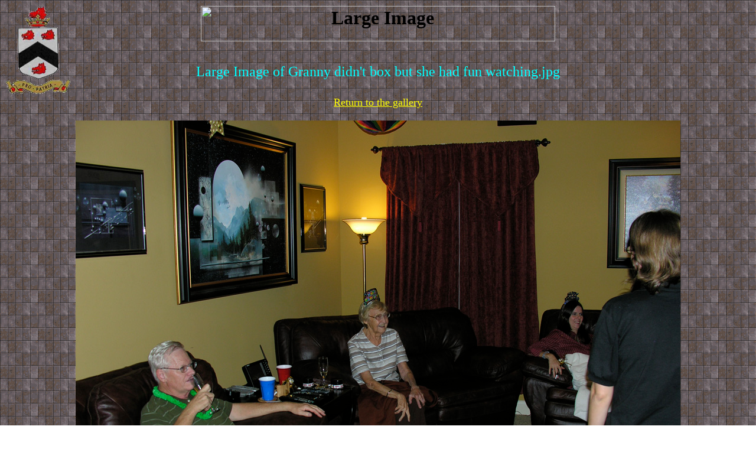

--- FILE ---
content_type: text/html
request_url: http://evanszone.com/ShowLargeImage.asp?File=./images/photos/2008-01-01_New_Years_Day_Party_with_the_Andersons/Large/Granny_didn%27t_box_but_she_had_fun_watching.jpg&Gallery=2008-01-01_New_Years_Day_Party_with_the_Andersons
body_size: 963
content:

<html>

<head>
<meta http-equiv="Content-Type" content="text/html; charset=windows-1252">
<meta name="GENERATOR" content="Microsoft FrontPage 6.0">
<meta name="ProgId" content="FrontPage.Editor.Document">
<title>Large View of Granny didn't box but she had fun watching.jpg</title>
<!--mstheme--><link rel="stylesheet" type="text/css" href="_themes/romanesque-3/roma1111.css"><meta name="Microsoft Theme" content="romanesque-3 1111, default">
</head>

<body>
<!-- Beginning of standard page header -->
      <table border="0" width="100%" cellpadding="0">
      	<tr  valign =top>
            <td rowspan=2 width=150>
			<img  height=149 width=109 src=images/EvansCoat.png alt="Evans Coat-of-Arms"></td>
      		<td>
      		<h1 align=center>
			<img src="_derived/ShowLargeImage.asp_cmp_romanesque-3110_bnr.gif" width="600" height="60" border="0" alt="Large Image"></h1></p>
			</td>
            <td rowspan=2 width=150></td>
		</tr>
		<tr><td><center>
		<h2><font color=#00FFFF>Large Image of Granny didn't box but she had fun watching.jpg</font></h2>
		</center></td></tr>
      </table>
<!-- End of standard page header -->

<table border="0" width="100%" cellpadding="0">
<tr align=center>
<td>
   
   <p align=center><a href="ShowGallery.asp?Gallery=2008-01-01_New_Years_Day_Party_with_the_Andersons"><font size=4><h2>Return to the gallery</h2></font></a></p>
   
	
	
	
	<img src="./images/photos/2008-01-01 New Years Day Party with the Andersons/Large/Granny didn't box but she had fun watching.jpg">
</td></tr></table>
</body>

</html>


--- FILE ---
content_type: text/css
request_url: http://evanszone.com/_themes/romanesque-3/roma1111.css
body_size: 10290
content:
.mstheme
{
	separator-image: url(romhorsa.gif);
	list-image-1: url(rombul1a.gif);
	list-image-2: url(rombul2a.gif);
	list-image-3: url(rombul3a.gif);
	nav-banner-image: url(rombanna.gif);
	navbutton-horiz-normal: url(romhbuda.gif);
	navbutton-horiz-hovered: url(romhbuha.gif);
	navbutton-horiz-pushed: url(romhbusa.gif);
	navbutton-vert-normal: url(romvbuda.gif);
	navbutton-vert-hovered: url(romvbuha.gif);
	navbutton-vert-pushed: url(romvbusa.gif);
	navbutton-home-normal: url(romhomda.gif);
	navbutton-home-hovered: url(romhomha.gif);
	navbutton-home-pushed: url(romhomda.gif);
	navbutton-next-normal: url(romnexda.gif);
	navbutton-next-hovered: url(romnexha.gif);
	navbutton-next-pushed: url(romnexda.gif);
	navbutton-prev-normal: url(rompreda.gif);
	navbutton-prev-hovered: url(rompreha.gif);
	navbutton-prev-pushed: url(rompreda.gif);
	navbutton-up-normal: url(romupda.gif);
	navbutton-up-hovered: url(romupha.gif);
	navbutton-up-pushed: url(romupda.gif);
}
.mstheme-bannertxt
{
	font-family: Book Antiqua,Times New Roman,Times;
	color: rgb(0, 0, 0);
	font-size: 5;
	font-style: normal;
	font-weight: normal;
}
.mstheme-horiz-navtxt
{
	font-family: times new roman,times;
	color: rgb(0, 0, 0);
	font-size: 2;
	font-style: normal;
	font-weight: normal;
}
.mstheme-vert-navtxt
{
	font-family: times new roman,times;
	color: rgb(0, 0, 0);
	font-size: 2;
	font-style: normal;
	font-weight: normal;
}
.mstheme-navtxthome
{
	font-family: times new roman,times;
	color: rgb(0, 0, 0);
	font-size: 1;
	font-style: normal;
	font-weight: normal;
}
.mstheme-navtxtnext
{
	font-family: times new roman,times;
	color: rgb(0, 0, 0);
	font-size: 1;
	font-style: normal;
	font-weight: normal;
}
.mstheme-navtxtprev
{
	font-family: times new roman,times;
	color: rgb(0, 0, 0);
	font-size: 1;
	font-style: normal;
	font-weight: normal;
}
.mstheme-navtxtup
{
	font-family: times new roman,times;
	color: rgb(0, 0, 0);
	font-size: 1;
	font-style: normal;
	font-weight: normal;
}
ul
{
	list-style-image: url(rombul1a.gif);
}
ul ul
{
	list-style-image: url(rombul2a.gif);
}
ul ul ul
{
	list-style-image: url(rombul3a.gif);
}
a:link
{
	color: rgb(255, 255, 0);
}
a:active
{
	color: rgb(0, 255, 0);
}
a:visited
{
	color: rgb(255, 0, 0);
}
body
{
	background-color: rgb(255, 255, 255);
	color: rgb(0, 255, 255);
}
table
{
	table-border-color-light: rgb(0, 0, 0);
	table-border-color-dark: rgb(0, 0, 0);
	border-color: rgb(0, 0, 0);
}
th
{
	border-color: rgb(0, 0, 0);
}
td
{
	border-color: rgb(0, 0, 0);
}
h1
{
	color: rgb(0, 0, 0);
}
h2
{
}
h3
{
	color: rgb(0, 0, 0);
}
h4
{
	color: rgb(0, 0, 0);
}
h5
{
	color: rgb(0, 0, 0);
}
h6
{
	color: rgb(0, 0, 0);
}
hr
{
	color: rgb(102, 0, 0);
}
button
{
}
label
{
}
.mstheme-text
{
}
textarea
{
}
fieldset
{
	color: rgb(102, 51, 0);
}
legend
{
	color: rgb(102, 51, 0);
}
select
{
	color: rgb(0, 0, 0);
}
caption
{
	color: rgb(102, 51, 0);
}
.ms-addnew
{
	font-weight: normal;
	font-family: times new roman,times;
	text-decoration: none;
	color: #996600;
}
.ms-alerttext
{
	color: #DB6751;
	font-family: times new roman,times;
}
.ms-alternating
{
	background-color: #F3F2CE;
}
.ms-announcementtitle
{
	font-weight: bold;
}
.ms-appt
{
	border-right-width: 2px;
	border-right-color: #800000;
	color: #000000;
	border-left-width: 2px;
	border-right-style: solid;
	border-left-color: #800000;
	overflow: hidden;
	height: 18px;
	border-bottom-width: 2px;
	border-left-style: solid;
	border-bottom-color: #800000;
	border-bottom-style: solid;
	text-align: center;
	vertical-align: middle;
	border-top-width: 2px;
	border-top-color: #800000;
	text-overflow: ellipsis;
	border-top-style: solid;
	background-color: #660000;
}
.ms-appt a
{
	color: #996600;
}
.ms-appt a:hover
{
	color: #006600;
}
.ms-apptsingle
{
	border-right-color: #660000;
	border-right-style: solid;
	overflow: hidden;
	vertical-align: middle;
	border-left-width: 1px;
	text-overflow: ellipsis;
	color: #000000;
	border-left-color: #660000;
	height: 18px;
	border-left-style: solid;
	border-right-width: 1px;
}
.ms-authoringcontrols
{
	font-family: times new roman,times;
	background-color: #F3F2CE;
	color: #000000;
}
.ms-back
{
	background-color: #F3F2CE;
	padding-right: 4;
	padding-top: 2;
	padding-bottom: 4;
	padding-left: 4;
	vertical-align: top;
}
.ms-banner
{
	color: #D7CF91;
	font-family: times new roman,times;
}
.ms-banner a:link
{
	color: #FFFFFF;
	text-decoration: none;
	font-weight: bold;
	font-family: times new roman,times;
}
.ms-banner a:visited
{
	color: #FFFFFF;
	text-decoration: none;
	font-weight: bold;
	font-family: times new roman,times;
}
.ms-bannerframe, .ms-grheaderbackground, .ms-stormefree
{
	background-color: #79794F;
	background-repeat: repeat-x;
	background-image: url();
}
.ms-bodyareaframe
{
	border-left-color: #D7CF91;
	border-top-color: #D7CF91;
	border-bottom-color: #D7CF91;
	border-right-color: #D7CF91;
}
.ms-cal
{
	border-collapse: collapse;
	font-family: times new roman,times;
	table-layout: fixed;
	cursor: default;
}
.ms-calallday
{
	vertical-align: top;
	text-align: center;
	width: 10%;
	height: 12px;
}
.ms-calbot
{
	border-right-width: 1px;
	border-right-color: #800000;
	border-left-width: 1px;
	border-left-color: #800000;
	border-top-width: medium;
	border-right-style: solid;
	border-top-color: inherit;
	border-left-style: solid;
	height: 2px;
	border-top-style: none;
	border-bottom-width: 1px;
	border-bottom-color: #800000;
	border-bottom-style: solid;
}
.ms-caldmidhalfhour
{
	border-left-color: #800000;
	border-right-color: #800000;
	border-bottom-color: #800000;
	border-top-color: #800000;
	height: 20px;
}
.ms-caldmidhour
{
	height: 20px;
	border-top-color: #800000;
	border-left-color: #800000;
	border-right-color: #800000;
	border-bottom-color: #800000;
}
.ms-caldmidquarterhour
{
	border-bottom-width: 0px;
	border-bottom-color: inherit;
	border-right-width: 0px;
	height: 20px;
	border-bottom-style: none;
	border-right-color: inherit;
	border-top-width: 0px;
	border-right-style: none;
	border-top-color: inherit;
	border-top-style: none;
	border-left-width: 0px;
	border-left-color: inherit;
	border-left-style: none;
}
.ms-caldow
{
	border-left-color: #800000;
	text-align: center;
	color: #000000;
	border-left-style: solid;
	border-top-width: 1px;
	border-top-color: #800000;
	border-top-style: solid;
	height: 20px;
	font-weight: bold;
	border-right-width: 1px;
	border-right-color: #800000;
	border-left-width: 1px;
	border-right-style: solid;
	vertical-align: top;
}
.ms-caldowdown
{
	vertical-align: middle;
	font-family: times new roman,times;
	color: #000000;
	text-align: center;
	font-weight: bold;
}
.ms-caldown
{
	vertical-align: top;
	color: #000000;
}
.ms-caldspacer
{
	border-right-width: 1px;
	border-right-color: #800000;
	border-left-width: 1px;
	border-right-style: solid;
	border-left-color: #800000;
	height: 4px;
	border-left-style: solid;
}
.ms-calhalfhour
{
	height: 12px;
	border-top-width: 1px;
	border-top-color: #79794F;
	vertical-align: top;
	border-top-style: solid;
}
.ms-calhead
{
	border-bottom-color: inherit;
	border-top-color: inherit;
	border-bottom-style: none;
	font-family: times new roman,times;
	border-top-style: none;
	border-left-width: medium;
	padding-bottom: 2px;
	border-left-color: inherit;
	color: #CCCC99;
	padding-right: 2px;
	background-color: #000000;
	border-left-style: none;
	border-right-width: medium;
	border-right-color: inherit;
	padding-left: 2px;
	text-align: center;
	border-right-style: none;
	border-bottom-width: medium;
	border-top-width: medium;
	padding-top: 2px;
}
.ms-calhour
{
	border-top-width: 1px;
	border-top-style: solid;
	width: 10%;
	height: 12px;
	vertical-align: top;
	border-top-color: #800000;
}
.ms-calmid
{
	border-left-width: 1px;
	border-left-color: #800000;
	border-left-style: solid;
	border-right-width: 1px;
	border-right-color: #800000;
	border-right-style: solid;
	height: 20px;
}
.ms-calquarterhour
{
	vertical-align: top;
	border-top-width: 0px;
	border-top-color: inherit;
	height: 12px;
	border-top-style: none;
}
.ms-calspacer
{
	border-left-color: #800000;
	border-left-style: solid;
	border-right-width: 1px;
	border-right-color: #800000;
	border-right-style: solid;
	height: 4px;
	border-left-width: 1px;
}
.ms-caltop
{
	border-left-color: #800000;
	border-left-style: solid;
	vertical-align: top;
	border-top-width: 1px;
	border-top-color: #800000;
	height: 30px;
	border-top-style: solid;
	border-right-width: 1px;
	border-right-color: #800000;
	border-right-style: solid;
	border-left-width: 1px;
	width: 14%;
}
.ms-calvspacer
{
	width: 0px;
	background-color: #800000;
}
.ms-categorytitle
{
	font-weight: bold;
	text-decoration: none;
	font-family: times new roman,times;
}
.ms-connerror
{
	color: #db6751;
}
.ms-dappt
{
	border-right-width: 2px;
	border-left-width: 2px;
	border-right-color: #800000;
	border-left-color: #800000;
	border-bottom-width: 2px;
	color: #000000;
	vertical-align: middle;
	border-bottom-color: #800000;
	border-right-style: solid;
	overflow: hidden;
	border-left-style: solid;
	border-bottom-style: solid;
	border-top-width: 2px;
	border-top-color: #800000;
	text-align: center;
	border-top-style: solid;
	background-color: #660000;
	height: 18px;
}
.ms-dapptsingle
{
	border-right-style: solid;
	height: 18px;
	color: #000000;
	border-left-color: #660000;
	vertical-align: middle;
	border-left-style: solid;
	overflow: hidden;
	border-right-width: 1px;
	border-right-color: #660000;
	border-left-width: 1px;
}
.ms-datepicker
{
	font-family: Arial,Helvetica,sans-serif;
	border-right-width: 2;
	cursor: default;
	border-right-color: activeborder;
	border-right-style: outset;
	border-bottom-width: 2;
	border-bottom-color: activeborder;
	border-top-width: 2;
	border-left-width: 2;
	border-bottom-style: outset;
	border-top-color: activeborder;
	border-left-color: activeborder;
	border-top-style: outset;
	border-left-style: outset;
	background-color: #CCCC99;
	color: #000000;
}
.ms-datepickeriframe
{
	display: none;
	position: absolute;
	background-color: #FFFFFF;
	background-attachment: scroll;
	background-position-y: 0%;
	background-position-x: 0%;
	background-repeat: repeat;
	background-image: url(none);
}
.ms-dcal
{
	border-left-width: 1px;
	border-right-width: 1px;
	border-left-color: #800000;
	border-right-color: #800000;
	border-left-style: solid;
	border-right-style: solid;
	table-layout: fixed;
	font-family: times new roman,times;
	cursor: default;
	border-collapse: collapse;
}
.ms-descriptiontext
{
	color: #000000;
	font-family: times new roman,times;
}
.ms-descriptiontext a
{
	color: #996600;
	font-family: times new roman,times;
}
.ms-discussionseparator
{
	color: #79794F;
	height: 1px;
}
.ms-discussiontitle
{
	color: #000000;
	font-family: times new roman,times;
	font-weight: bold;
}
.ms-dpday
{
	border-bottom-width: medium;
	border-bottom-color: inherit;
	border-bottom-style: none;
	border-top-width: medium;
	border-top-color: inherit;
	border-left-width: medium;
	border-top-style: none;
	border-left-color: inherit;
	border-left-style: none;
	border-right-width: medium;
	border-right-color: inherit;
	cursor: hand;
	text-align: center;
	border-right-style: none;
}
.ms-dpdow
{
	border-left-color: inherit;
	border-bottom-color: #800000;
	border-right-color: inherit;
	border-left-style: none;
	border-bottom-style: solid;
	border-right-style: none;
	border-top-width: medium;
	border-top-color: inherit;
	border-top-style: none;
	vertical-align: top;
	color: #000000;
	border-left-width: medium;
	text-align: center;
	border-bottom-width: 1px;
	border-right-width: medium;
	font-weight: bold;
}
.ms-dpfoot
{
	text-align: center;
	border-right-color: inherit;
	border-bottom-color: inherit;
	border-right-style: none;
	border-bottom-style: none;
	border-left-width: medium;
	border-left-color: inherit;
	border-left-style: none;
	height: 24px;
	font-style: italic;
	border-top-width: 1px;
	border-top-color: inherit;
	border-top-style: solid;
	border-right-width: medium;
	border-bottom-width: medium;
}
.ms-dphead
{
	border-top-color: inherit;
	font-weight: bold;
	border-top-style: none;
	text-align: center;
	border-bottom-width: medium;
	background-color: #BBBB87;
	border-bottom-color: inherit;
	border-left-width: medium;
	border-bottom-style: none;
	border-left-color: inherit;
	border-left-style: none;
	border-right-width: medium;
	border-right-color: inherit;
	border-right-style: none;
	color: #000000;
	border-top-width: medium;
}
.ms-dpnextprev
{
	border-right-style: none;
	border-left-style: none;
	border-bottom-width: medium;
	border-bottom-style: none;
	border-top-width: medium;
	border-top-color: inherit;
	text-align: center;
	border-top-style: none;
	background-color: #BBBB87;
	cursor: hand;
	font-weight: bold;
	border-right-width: medium;
	border-right-color: inherit;
	border-left-width: medium;
	border-left-color: inherit;
	color: #000000;
	border-bottom-color: inherit;
}
.ms-dpnonmonth
{
	border-top-width: medium;
	border-top-style: none;
	border-left-width: medium;
	border-left-color: inherit;
	text-align: center;
	cursor: hand;
	border-bottom-width: medium;
	border-left-style: none;
	border-bottom-color: inherit;
	border-bottom-style: none;
	border-right-width: medium;
	border-right-color: inherit;
	border-right-style: none;
	border-top-color: inherit;
	color: #BBBBBB;
}
.ms-dpselectedday
{
	border-bottom-width: medium;
	border-bottom-color: inherit;
	border-top-width: medium;
	text-align: center;
	border-bottom-style: none;
	border-top-color: inherit;
	border-top-style: none;
	border-left-width: medium;
	border-right-width: medium;
	border-left-color: inherit;
	border-right-color: inherit;
	cursor: hand;
	border-left-style: none;
	background-color: #F3F2CE;
	border-right-style: none;
}
.ms-error
{
	font-weight: normal;
	color: #db6751;
	font-family: times new roman,times;
}
.ms-filedialog td
{
	height: 16px;
}
.ms-firstcalhour
{
	width: 10%;
	height: 12px;
	vertical-align: top;
}
.ms-formbody
{
	color: #000000;
	font-family: times new roman,times;
	vertical-align: top;
}
.ms-formdescription
{
	font-family: times new roman,times;
	color: #808080;
}
.ms-formdescription a
{
	text-decoration: none;
	color: #996600;
}
.ms-formlabel
{
	color: #808080;
	font-size: .7em;
	font-weight: normal;
	font-family: verdana;
}
.ms-formrecurrence
{
	font-weight: normal;
	font-family: times new roman,times;
	vertical-align: top;
}
.ms-formtable .ms-formbody
{
	line-height: 1.3em;
}
.ms-gb
{
	font-family: times new roman,times;
	height: 18px;
	color: #000000;
	font-weight: bold;
	background-color: #F3F2CE;
}
.ms-gridt1
{
	color: #BBBBBB;
	font-family: times new roman,times;
	text-align: center;
}
.ms-gridtext
{
	cursor: default;
	height: 19px;
	font-family: times new roman,times;
}
.ms-highlight
{
	background-color: #79794F;
}
.ms-homepagetitle
{
	color: #000000;
	font-weight: bold;
	font-family: times new roman,times;
	text-decoration: none;
}
:hover.ms-homepagetitle
{
	color: #996600;
	text-decoration: underline;
}
.ms-hovercellactive
{
	border-top-color: #996600;
	border-top-style: solid;
	border-right-width: 1px;
	border-right-color: #996600;
	background-color: #BBBB87;
	border-right-style: solid;
	border-left-width: 1px;
	border-left-color: #996600;
	border-left-style: solid;
	border-bottom-width: 1px;
	border-bottom-color: #996600;
	border-bottom-style: solid;
	border-top-width: 1px;
}
.ms-hovercellactivedark
{
	border-bottom-style: solid;
	background-color: #F3F2CE;
	border-left-width: 1px;
	border-left-color: #79794F;
	border-left-style: solid;
	border-right-width: 1px;
	border-right-color: #79794F;
	border-right-style: solid;
	border-bottom-width: 1px;
	border-bottom-color: #79794F;
	border-top-width: 1px;
	border-top-color: #79794F;
	border-top-style: solid;
}
.ms-imglibmenu
{
	background-color: #F3F2CE;
	font-family: times new roman,times;
	cursor: hand;
	color: #996600;
}
.ms-imglibmenuarea
{
	background-color: #F3F2CE;
}
.ms-imglibmenuhead
{
	cursor: move;
}
.ms-imglibmenutext
{
	color: #996600;
	font-weight: bold;
	cursor: move;
}
.ms-imglibthumbnail
{
	background-color: #F3F2CE;
	border-bottom-width: 0px;
	border-bottom-color: #BBBB87;
	border-left-width: 0px;
	border-left-color: #BBBB87;
	border-bottom-style: solid;
	border-left-style: solid;
	border-top-width: 0px;
	border-top-color: #BBBB87;
	border-top-style: solid;
	border-right-width: 0px;
	border-right-color: #BBBB87;
	border-right-style: solid;
}
.ms-itemheader a
{
	text-decoration: none;
	font-weight: bold;
	font-family: times new roman,times;
	color: #000000;
}
.ms-itemheader a:hover
{
	color: #000000;
	text-decoration: underline;
}
.ms-itemheader a:visited
{
	color: #000000;
	text-decoration: none;
}
.ms-itemheader a:visited:hover
{
	text-decoration: underline;
}
.ms-long
{
	font-family: Arial,Helvetica,sans-serif;
	width: 386px;
}
.ms-main
{
	border-top-color: #D7CF91;
	border-right-color: #D7CF91;
	border-left-color: #D7CF91;
	border-bottom-color: #D7CF91;
}
.ms-menuimagecell
{
	background-color: #F3F2CE;
	cursor: hand;
}
.ms-mwsinstantiated a:hover
{
	color: #006600;
	text-decoration: underline;
}
.ms-mwsinstantiated a:link, .ms-mwsinstantiated a:visited
{
	text-decoration: none;
	color: #996600;
}
.ms-mwsselectedinstance
{
	color: #000000;
	text-decoration: none;
}
.ms-mwsuninstantiated a:hover
{
	text-decoration: underline;
	color: #996600;
}
.ms-mwsuninstantiated a:link, .ms-mwsuninstantiated a:visited
{
	text-decoration: none;
	color: #996600;
}
.ms-nav .ms-navwatermark
{
	color: #DCDAAE;
}
.ms-nav a
{
	text-decoration: none;
	font-weight: normal;
	font-family: times new roman,times;
	color: #996600;
}
.ms-nav a:hover
{
	color: #006600;
	text-decoration: underline;
}
.ms-nav a:link
{
}
.ms-nav a:visited
{
	color: #996600;
}
.ms-nav td
{
	font-weight: normal;
	font-family: times new roman,times;
	color: #000000;
}
.ms-nav td, .ms-nav .ms-spzonelabel, .ms-input
{
	font-family: times new roman,times;
}
.ms-nav th
{
	color: #000000;
	font-weight: normal;
	font-family: times new roman,times;
}
.ms-navframe
{
	border-top-color: #F3F2CE;
	background-repeat: repeat;
	background-image: url(none);
	background-attachment: scroll;
	background-position-y: 0%;
	background-color: #F3F2CE;
	background-position-x: 0%;
	border-right-color: #F3F2CE;
	border-bottom-color: #F3F2CE;
	border-left-color: #F3F2CE;
}
.ms-navheader a, .ms-navheader a:link, .ms-navheader a:visited
{
	font-weight: bold;
}
.ms-navline
{
	border-bottom-width: 1px;
	border-bottom-color: #79794F;
	border-bottom-style: solid;
}
.ms-pagecaption
{
	color: #000000;
	font-family: times new roman,times;
}
.ms-pageheaderdate
{
	color: #000000;
	font-family: times new roman,times;
}
.ms-pageheadergreeting
{
	font-family: times new roman,times;
	color: #000000;
}
.ms-pagetitle
{
	font-weight: bold;
	font-family: times new roman,times;
	color: #000000;
}
.ms-pagetitle a
{
	text-decoration: none;
	color: #996600;
}
.ms-pagetitle a:hover
{
	text-decoration: underline;
	color: #006600;
}
.ms-partline
{
	background-color: #800000;
}
.ms-partspacingvertical, .ms-partspacinghorizontal
{
	padding-top: 10px;
}
.ms-propertysheet
{
	font-family: times new roman,times;
}
.ms-propertysheet a
{
	text-decoration: none;
	color: #996600;
}
.ms-propertysheet a:hover
{
	text-decoration: underline;
	color: #006600;
}
.ms-propertysheet a:visited
{
	text-decoration: none;
	color: #666666;
}
.ms-propertysheet a:visited:hover
{
	text-decoration: underline;
}
.ms-propertysheet th
{
	font-family: times new roman,times;
	color: #000000;
	font-weight: bold;
}
.ms-propgridbuilderbutton
{
	width: 16px;
	border-top-width: 1px;
	border-top-color: #999933;
	border-bottom-width: 1px;
	border-top-style: solid;
	border-bottom-color: #999933;
	border-right-width: 1px;
	border-right-color: #999933;
	border-bottom-style: solid;
	background-color: #BBBB87;
	border-right-style: solid;
	border-left-width: 1px;
	border-left-color: #999933;
	border-left-style: solid;
	display: none;
}
.ms-radiotext
{
	cursor: default;
	height: 19px;
	font-family: verdana;
	text-align: left;
	font-size: 10pt;
}
.ms-rtapplybackground
{
	border-top-width: 0.02cm;
	border-top-color: #999933;
	border-left-width: 0.02cm;
	border-top-style: solid;
	border-left-color: #999933;
	border-right-width: 0.02cm;
	border-bottom-width: 0.02cm;
	border-right-color: #999933;
	border-left-style: solid;
	border-bottom-color: #999933;
	background-color: #660000;
	border-right-style: solid;
	border-bottom-style: solid;
}
.ms-rtremovebackground
{
	border-left-width: 0.02cm;
	border-left-color: #CCCC99;
	border-right-width: 0.02cm;
	border-left-style: solid;
	border-right-color: #CCCC99;
	border-right-style: solid;
	border-top-width: 0.02cm;
	border-bottom-width: 0.02cm;
	border-top-color: #CCCC99;
	border-bottom-color: #CCCC99;
	border-top-style: solid;
	border-bottom-style: solid;
	background-color: transparent;
}
.ms-rttoolbardefaultstyle
{
	font-weight: normal;
	font-family: times new roman, times;
	font-variant: normal;
	font-style: normal;
	font-size: 8pt;
}
.ms-searchcorner
{
	background-image: url(none);
	background-color: #D7CF91;
}
.ms-searchform
{
	background-color: #D7CF91;
}
.ms-sectionheader
{
	color: #000000;
	font-weight: bold;
	font-family: times new roman,times;
}
.ms-sectionheader a
{
	color: #000000;
	text-decoration: none;
}
.ms-sectionheader a:hover
{
	text-decoration: none;
	color: #000000;
}
.ms-sectionheader a:visited
{
	text-decoration: none;
	color: #000000;
}
.ms-sectionline
{
	background-color: #800000;
}
.ms-selected
{
	background-color: #660000;
	color: #000000;
}
.ms-selected span
{
	color: #660000;
}
.ms-selectednav
{
	border-bottom-color: #000000;
	border-top-width: 1px;
	border-bottom-style: solid;
	background-repeat: repeat;
	border-right-width: 1px;
	border-top-style: solid;
	padding-bottom: 2px;
	border-right-color: #000000;
	background-attachment: scroll;
	border-right-style: solid;
	background-color: #CCCC99;
	background-position-y: 0%;
	padding-top: 1px;
	background-position-x: 0%;
	border-bottom-width: 1px;
	border-left-width: 1px;
	border-left-color: #000000;
	border-top-color: #000000;
	background-image: url(none);
	border-left-style: solid;
}
.ms-selectedtitle
{
	border-right-color: #999933;
	border-right-style: solid;
	background-color: #F3F2CE;
	padding-bottom: 2px;
	border-bottom-width: 1px;
	padding-top: 1px;
	border-bottom-color: #999933;
	border-bottom-style: solid;
	border-left-width: 1px;
	border-left-color: #999933;
	border-left-style: solid;
	border-top-width: 1px;
	border-top-color: #999933;
	border-right-width: 1px;
	border-top-style: solid;
}
.ms-separator
{
	color: #000000;
}
.ms-smallheader
{
	font-weight: bold;
	font-family: times new roman,times;
	color: #000000;
}
.ms-smallsectionline
{
	border-bottom-width: 1px;
	border-bottom-color: #D7CF91;
	border-bottom-style: solid;
	padding-bottom: 0;
	padding-right: 0;
	padding-left: 0;
	padding-top: 2;
}
.ms-spbutton
{
	font-family: times new roman,times;
}
.ms-sperror
{
	padding-left: 2px;
	padding-bottom: 2px;
	padding-top: 2px;
	border-bottom-width: 2px;
	color: #DB6751;
	border-bottom-color: #F3F2CE;
	font-family: times new roman,times;
	border-bottom-style: solid;
	padding-right: 2px;
}
.ms-splink
{
	color: #996600;
	font-family: times new roman,times;
}
.ms-splink a:link, .ms-splink a:visited
{
	color: #996600;
	text-decoration: none;
}
.ms-spzone
{
	border-left-width: 1px;
	border-left-color: #660000;
	border-right-width: 1px;
	border-left-style: solid;
	border-right-color: #660000;
	padding-right: 5px;
	border-bottom-width: 1px;
	padding-left: 5px;
	border-right-style: solid;
	border-bottom-color: #660000;
	border-bottom-style: solid;
	border-top-width: 1px;
	border-top-color: #660000;
	padding-top: 5px;
	border-top-style: solid;
	padding-bottom: 5px;
}
.ms-spzonecaption
{
	font-family: times new roman,times;
	color: #660000;
}
.ms-spzoneibar
{
	border-left-width: 3px;
	border-left-color: #006600;
	border-left-style: solid;
	border-top-width: 3px;
	border-top-color: #006600;
	border-top-style: solid;
	border-bottom-width: 3px;
	border-bottom-color: #006600;
	border-bottom-style: solid;
	border-right-width: 3px;
	border-right-color: #006600;
	border-right-style: solid;
}
.ms-spzonelabel
{
	font-family: times new roman,times;
	padding-left: 0;
	padding-right: 0;
	padding-bottom: 0;
	color: #660000;
	padding-top: 0;
}
.ms-spzoneselected
{
	padding-bottom: 5px;
	border-left-width: 1px;
	border-top-width: 1px;
	border-left-color: #006600;
	border-top-color: #006600;
	border-bottom-width: 1px;
	border-left-style: solid;
	border-top-style: solid;
	border-bottom-color: #006600;
	border-right-width: 1px;
	padding-left: 5px;
	border-right-color: #006600;
	border-bottom-style: solid;
	padding-top: 5px;
	border-right-style: solid;
	padding-right: 5px;
}
.ms-stormeestimated
{
	background-color: #006600;
}
.ms-stormefree
{
	background-color: #999900;
}
.ms-stormeused
{
	background-color: #660000;
}
.ms-stylebody
{
	font-size: 8pt;
	font-family: verdana;
}
.ms-stylebox
{
	border-top-width: 1px;
	border-top-color: #79794F;
	border-right-width: 1px;
	border-bottom-width: 1px;
	border-right-color: #79794F;
	border-bottom-color: #79794F;
	border-left-width: 1px;
	border-top-style: solid;
	border-left-color: #79794F;
	border-right-style: solid;
	border-bottom-style: solid;
	border-left-style: solid;
	text-align: left;
	font-family: verdana;
}
.ms-styleheader
{
	background-color: #F3F2CE;
	font-family: verdana;
	font-size: 0.68em;
}
.ms-styleheader a:hover, .ms-stylebody a:hover
{
	color: #ff3300;
	text-decoration: underline;
}
.ms-styleheader a:link, .ms-stylebody a:link
{
	text-decoration: none;
	color: #996600;
}
.ms-styleheader a:visited, .ms-stylebody a:visited
{
	text-decoration: none;
}
.ms-stylelabel
{
	color: #79794F;
	font-size: 8pt;
	font-family: verdana;
}
.ms-subsmanagecell
{
	vertical-align: top;
	font-family: times new roman,times;
	height: 18px;
	color: #000000;
}
.ms-subsmanageheader
{
	font-weight: bold;
	vertical-align: top;
	text-decoration: none;
	font-family: times new roman,times;
	background-color: #F3F2CE;
}
.ms-surveygvvbar
{
	background-color: #000000;
	border-bottom-width: 0px;
	border-bottom-color: #999933;
	width: 9px;
	border-bottom-style: solid;
	border-top-width: 0px;
	border-top-color: #000000;
	border-top-style: solid;
}
.ms-surveygvvbars
{
	width: 20px;
}
.ms-surveyvbart
{
	font-size: 7pt;
	color: #BBBBBB;
	font-family: verdana;
	text-align: center;
}
.ms-tabinactive
{
	border-right-style: solid;
	border-left-width: 2px;
	border-bottom-width: 2px;
	color: #996600;
	border-left-color: #F3F2CE;
	border-bottom-color: #F3F2CE;
	border-top-width: 2px;
	border-left-style: solid;
	border-bottom-style: solid;
	border-top-color: #F3F2CE;
	border-top-style: solid;
	padding-right: 10px;
	border-right-width: 2px;
	background-color: #F3F2CE;
	padding-top: 3px;
	padding-bottom: 3px;
	border-right-color: #F3F2CE;
	padding-left: 10px;
	font-family: times new roman,times;
}
.ms-tabinactive a:link, .ms-tabinactive a:hover, .ms-tabinactive a:visited
{
	color: #996600;
	text-decoration: none;
}
.ms-tabselected
{
	border-left-width: 2px;
	border-left-color: #800000;
	border-bottom-width: 2px;
	border-top-width: 2px;
	border-bottom-color: #800000;
	font-weight: bold;
	border-top-color: #800000;
	padding-right: 10px;
	border-left-style: solid;
	border-right-width: 2px;
	padding-top: 3px;
	border-bottom-style: solid;
	border-right-color: #800000;
	border-top-style: solid;
	font-family: times new roman,times;
	border-right-style: solid;
	color: #D7CF91;
	background-color: #800000;
	padding-bottom: 3px;
	padding-left: 10px;
}
.ms-titlearea
{
	color: #000000;
	font-family: times new roman,times;
}
.ms-titlearealine
{
	background-color: #800000;
}
.ms-toolbar, .ms-toolbar a:visited
{
	font-family: times new roman,times;
	color: #996600;
	text-decoration: none;
}
.ms-toolpanebody
{
	padding-bottom: 2px;
	padding-top: 2px;
}
.ms-toolpaneborder
{
	border-top-style: solid;
	border-right-style: solid;
	border-bottom-width: medium;
	border-bottom-color: none;
	border-bottom-style: solid;
	border-top-width: medium;
	border-right-width: 1px;
	border-top-color: none;
	border-right-color: #F3F2CE;
	border-left-width: 1px;
	border-left-color: #F3F2CE;
	border-left-style: solid;
}
.ms-toolpaneclose
{
	background-color: #BBBB87;
}
.ms-toolpaneerror
{
	padding-top: 2px;
	font-family: times new roman,times;
	padding-right: 2px;
	color: #db6751;
	padding-left: 2px;
	padding-bottom: 2px;
}
.ms-toolpanefooter
{
	padding-top: 5px;
	padding-right: 5px;
	font-family: times new roman,times;
	color: #000000;
	padding-bottom: 5px;
	padding-left: 5px;
	background-color: #BBBB87;
}
.ms-toolpaneframe
{
	padding-right: 0px;
	padding-bottom: 0px;
	padding-left: 0px;
	background-color: #F3F2CE;
	padding-top: 0px;
}
.ms-toolpaneheader
{
	border-bottom-style: none;
	border-top-style: none;
	border-left-style: none;
	border-right-style: none;
	background-color: #BBBB87;
}
.ms-toolpaneinfo
{
	color: #000000;
	padding-bottom: 0px;
	padding-left: 5px;
	padding-top: 5px;
	background-color: #F3F2CE;
	padding-right: 5px;
	font-family: times new roman,times;
}
.ms-toolpanetitle
{
	font-weight: bold;
	padding-top: 3px;
	font-family: times new roman,times;
	padding-bottom: 3px;
	background-color: #BBBB87;
	color: #000000;
}
.ms-toolpartspacing
{
	padding-top: 8px;
}
.ms-toolstrip
{
	border-left-color: #660000;
	border-bottom-width: 1px;
	border-bottom-color: #660000;
	border-left-style: solid;
	border-bottom-style: solid;
	border-top-width: 1px;
	border-right-width: 1px;
	border-right-color: #660000;
	border-top-color: #660000;
	border-top-style: solid;
	border-right-style: solid;
	color: #79794F;
	background-color: #F3F2CE;
	border-left-width: 1px;
}
.ms-tpbody
{
	font-family: times new roman,times;
	color: #000000;
}
.ms-tpbody a:link, .ms-tpbody a:visited, .ms-tpbody a:hover
{
	cursor: hand;
	text-decoration: none;
	color: #996600;
}
.ms-tpborder
{
	border-bottom-style: none;
	border-left-width: medium;
	border-left-color: inherit;
	border-left-style: none;
	border-right-width: medium;
	border-right-color: inherit;
	border-right-style: none;
	border-bottom-width: medium;
	border-top-width: medium;
	border-bottom-color: inherit;
	border-top-color: inherit;
	border-top-style: none;
}
.ms-tpcommands
{
}
.ms-tpheader
{
	background-color: #79794F;
}
.ms-tpinput
{
	font-family: times new roman,times;
	color: #FFFFFF;
}
.ms-tptitle
{
	padding-top: 2px;
	font-family: times new roman,times;
	padding-bottom: 2px;
	color: #F3F2CE;
	font-weight: bold;
}
.ms-underline
{
	padding-right: 4;
	padding-top: 2;
	padding-left: 4;
	vertical-align: top;
	border-bottom-width: 1px;
	border-bottom-color: #D7CF91;
	border-bottom-style: solid;
	padding-bottom: 4;
}
.ms-underlineback
{
	vertical-align: top;
	background-color: #F3F2CE;
	padding-top: 2;
	border-bottom-width: 1px;
	border-bottom-color: #D7CF91;
	border-bottom-style: solid;
	padding-bottom: 4;
	padding-right: 4;
	padding-left: 4;
}
.ms-unselectednav
{
	border-left-width: 1px;
	border-left-style: solid;
	border-top-width: 1px;
	border-top-color: #F3F2CE;
	border-top-style: solid;
	border-right-width: 1px;
	padding-bottom: 2px;
	border-right-color: #F3F2CE;
	border-right-style: solid;
	border-bottom-width: 1px;
	padding-top: 1px;
	border-bottom-color: #F3F2CE;
	border-bottom-style: solid;
	border-left-color: #F3F2CE;
}
.ms-unselectedtitle
{
	margin-bottom: 1px;
	padding-top: 1px;
	padding-bottom: 2px;
	margin-left: 1px;
	margin-right: 1px;
	margin-top: 1px;
}
.ms-uploadborder
{
	border-right-width: 1px;
	border-right-color: #79794F;
	border-right-style: solid;
	border-bottom-width: 1px;
	border-bottom-color: #79794F;
	border-top-width: 1px;
	border-top-color: #79794F;
	border-left-width: 1px;
	border-bottom-style: solid;
	border-left-color: #79794F;
	border-top-style: solid;
	border-left-style: solid;
}
.ms-uploadcontrol
{
	background-color: #660000;
}
.ms-vappt
{
	border-left-style: solid;
	height: 12px;
	text-overflow: ellipsis;
	padding-left: 3px;
	border-top-width: 1px;
	border-top-color: #000000;
	vertical-align: middle;
	padding-right: 3px;
	border-top-style: solid;
	color: #000000;
	background-color: #DCDAAE;
	border-bottom-width: 3px;
	border-right-width: 2px;
	border-left-width: 2px;
	border-bottom-color: #000000;
	border-right-color: #000000;
	overflow: hidden;
	border-left-color: #000000;
	border-bottom-style: solid;
	border-right-style: solid;
	text-align: center;
}
.ms-vappt a:hover
{
	text-decoration: underline;
	color: #000000;
}
.ms-vappt a:link
{
}
.ms-vapptsingle
{
	border-bottom-color: #660000;
	border-bottom-style: solid;
	border-right-width: 1px;
	border-left-width: 1px;
	border-right-color: #660000;
	border-left-color: #660000;
	border-right-style: solid;
	color: #000000;
	border-left-style: solid;
	border-top-width: 1px;
	border-top-color: #660000;
	text-align: center;
	border-top-style: solid;
	text-overflow: ellipsis;
	background-color: #DCDAAE;
	border-bottom-width: 1px;
	vertical-align: middle;
	overflow: hidden;
}
.ms-vapptsingle a, .ms-vappt a
{
	text-overflow: ellipsis;
	font-family: times new roman,times;
	text-decoration: none;
	font-weight: normal;
	color: #996600;
	overflow: hidden;
}
.ms-vapptsingle a:hover
{
	text-decoration: underline;
}
.ms-vapptsingle a:link
{
}
.ms-vapptsingle a:visited
{
}
.ms-vb
{
	vertical-align: top;
	color: #000000;
	font-family: times new roman,times;
	height: 18px;
}
.ms-vb a, .ms-vb2 a, .ms-grstatustext a, .ms-vb-user a
{
	color: #996600;
	text-decoration: none;
}
.ms-vb a:hover, .ms-vb2 a:hover, .ms-vb-user a:hover
{
	text-decoration: underline;
	color: #006600;
}
.ms-vb a:visited, .ms-vb2 a:visited, .ms-grstatustext a:visited, .ms-vb-user a:visited
{
	text-decoration: none;
	color: #996600;
}
.ms-vb a:visited:hover, .ms-vb2 a:visited:hover, .ms-vb-user a:visited:hover
{
	color: #006600;
	text-decoration: underline;
}
.ms-vb, .ms-vb2, .ms-grfont, .ms-vb-user
{
	vertical-align: top;
	font-family: times new roman,times;
}
.ms-vb-icon
{
	width: 16px;
	vertical-align: top;
	padding-bottom: 0px;
	padding-top: 2px;
}
.ms-vb2
{
	padding-bottom: 0px;
	padding-top: 3px;
}
.ms-vb2, .ms-vb-title, .ms-vb-icon, .ms-vb-user
{
	border-top-width: 1px;
	border-top-color: #D7CF91;
	border-top-style: solid;
}
.ms-vcal
{
	font-family: times new roman,times;
	cursor: default;
	border-collapse: separate;
	table-layout: fixed;
}
.ms-verticaldots
{
	border-left-width: medium;
	border-left-color: inherit;
	border-left-style: none;
	border-right-width: 1px;
	border-right-color: #800000;
	border-right-style: solid;
}
.ms-vevt
{
	color: #000000;
	vertical-align: top;
	text-align: center;
	height: 12px;
	padding-bottom: 0px;
	overflow: hidden;
	text-overflow: ellipsis;
	font-weight: normal;
	padding-top: 0px;
	padding-left: 0px;
	font-family: times new roman,times;
	padding-right: 0px;
}
.ms-vevt a
{
	text-decoration: none;
	font-family: times new roman,times;
	color: #000000;
	font-weight: normal;
}
.ms-vevt a:hover
{
	text-decoration: underline;
	color: #000000;
}
.ms-vevt a:link
{
}
.ms-vevt a:visited
{
	color: #DFD664;
}
.ms-vh
{
	font-weight: normal;
	text-decoration: none;
	color: #996600;
	font-family: times new roman,times;
}
.ms-vh a, .ms-vh a:visited, .ms-vh2 a, .ms-vh2 a:visited, .ms-vh-left a, .ms-vh-right a
{
	color: #996600;
	text-decoration: none;
}
.ms-vh a:hover, .ms-vh2 a:hover
{
	text-decoration: underline;
}
.ms-vh-icon
{
	font-weight: normal;
	font-family: times new roman,times;
	vertical-align: top;
	width: 22px;
	color: #996600;
	text-decoration: none;
}
.ms-vh-icon-empty
{
	text-decoration: none;
	width: 0px;
	color: #996600;
	font-weight: normal;
	font-family: times new roman,times;
	vertical-align: top;
}
.ms-vh-left
{
	font-weight: normal;
	text-decoration: none;
	font-family: times new roman,times;
	color: #996600;
}
.ms-vh-left-icon
{
	width: 22px;
	color: #996600;
	font-family: times new roman,times;
	text-decoration: none;
	font-weight: normal;
}
.ms-vh-left-icon-empty
{
	font-family: times new roman,times;
	width: 0px;
	color: #996600;
	font-weight: normal;
	text-decoration: none;
}
.ms-vh-right
{
	font-family: times new roman,times;
	color: #996600;
	text-decoration: none;
	font-weight: normal;
}
.ms-vh-right-icon
{
	width: 22px;
	color: #996600;
	font-weight: normal;
	font-family: times new roman,times;
	text-decoration: none;
}
.ms-vh-right-icon-empty
{
	font-weight: normal;
	font-family: times new roman,times;
	width: 0px;
	text-decoration: none;
	color: #996600;
}
.ms-vh2
{
	text-decoration: none;
	color: #996600;
	font-weight: normal;
	vertical-align: top;
	font-family: times new roman,times;
}
.ms-vhimage
{
	font-family: times new roman,times;
	color: #676767;
	text-decoration: none;
	vertical-align: top;
	font-weight: normal;
	width: 18pt;
}
.ms-viewselect a:link
{
	font-family: times new roman,times;
	color: #996600;
}
.ms-wpbody
{
	font-family: times new roman,times;
}
.ms-wpbody a:hover
{
	color: #006600;
	text-decoration: underline;
}
.ms-wpbody a:link, .ms-wpbody a:visited
{
	text-decoration: none;
	color: #996600;
}
.ms-wpbody h1, .ms-tpbody h1
{
	font-weight: bold;
}
.ms-wpbody h2, .ms-tpbody h2
{
	font-weight: bold;
}
.ms-wpbody h3, .ms-tpbody h3
{
	font-weight: bold;
}
.ms-wpbody h4, .ms-tpbody h4
{
	font-weight: bold;
}
.ms-wpbody h5, .ms-tpbody h5
{
	font-weight: bold;
}
.ms-wpbody h6, .ms-tpbody h6
{
	font-weight: bold;
}
.ms-wpbody table, .ms-tpbody table
{
}
.ms-wpbody td
{
	font-family: times new roman,times;
}
.ms-wpbody th, .ms-tpbody th
{
	font-weight: bold;
}
.ms-wpborder
{
	border-left-style: solid;
	border-top-style: none;
	border-bottom-width: 1px;
	border-bottom-color: #79794F;
	border-bottom-style: solid;
	border-right-width: 1px;
	border-right-color: #79794F;
	border-left-width: 1px;
	border-right-style: solid;
	border-left-color: #79794F;
}
.ms-wpdesign
{
	background-color: #F3F2CE;
}
.ms-wpheader
{
	background-repeat: repeat-x;
	background-image: url(blank.gif);
	background-color: #F3F2CE;
}
.ms-wpmenu
{
	background-color: #F3F2CE;
}
.ms-wpselected
{
	border-bottom-width: 3px;
	border-bottom-color: #999900;
	border-bottom-style: dashed;
	border-top-width: 3px;
	border-top-color: #999900;
	border-left-width: 3px;
	border-left-color: #999900;
	border-top-style: dashed;
	border-left-style: dashed;
	border-right-width: 3px;
	border-right-color: #999900;
	border-right-style: dashed;
}
.ms-wptitle
{
	padding-bottom: 2px;
	color: #79794F;
	font-weight: bold;
	padding-top: 2px;
	font-family: times new roman,times;
}
.ms-wptitle a:hover
{
	cursor: hand;
	color: #800000;
	text-decoration: underline;
}
.ms-wptitle a:link, .ms-wptitle a:visited
{
	text-decoration: none;
	color: #79794F;
	cursor: hand;
}
.mstheme
{
	top-bar-button: url(romglob.gif);
	navbutton-background-color: #CCCC99;
}
.mstheme-topbar-font
{
	font-family: times new roman,times;
	color: #000000;
}
.userbackground
{
	background-color: #CCCC99;
}
.userbutton, .userinput, .userselect
{
	font-family: times new roman,times;
	color: #000000;
}
.usercaption
{
	font-family: times new roman,times;
	background-color: #F3F2CE;
}
.usercell
{
	padding-right: 5px;
	color: #000000;
	padding-left: 5px;
	padding-bottom: 3px;
	padding-top: 2px;
	font-family: times new roman,times;
}
.usercellselected
{
	border-top-style: solid;
	border-bottom-width: 1px;
	padding-left: 4px;
	border-right-width: 1px;
	border-right-color: #000000;
	background-color: #CCCC99;
	border-bottom-style: solid;
	padding-bottom: 2px;
	color: #000000;
	border-right-style: solid;
	padding-top: 1px;
	font-family: times new roman,times;
	border-left-width: 1px;
	border-left-color: #000000;
	border-top-width: 1px;
	padding-right: 4px;
	border-top-color: #000000;
	border-left-style: solid;
	border-bottom-color: #000000;
}
.usercommandarea
{
	padding-top: 7px;
}
.userconfiguration
{
	background-color: #F3F2CE;
	font-family: times new roman,times;
}
.usercontrolgroup
{
	padding-bottom: 10px;
	padding-top: 2px;
}
.userdottedline
{
	margin-bottom: 2px;
	overflow: hidden;
	background-image: url(dot.gif);
	height: 1px;
	background-repeat: repeat-x;
	background-color: transparent;
}
.userfooter
{
	padding-left: 7px;
	padding-bottom: 7px;
	padding-right: 7px;
	padding-top: 10px;
	width: 100%;
}
.usergeneric
{
	padding-bottom: 7px;
	padding-left: 5px;
	padding-right: 5px;
	padding-top: 8px;
}
.usergenericbody
{
	padding-right: 0px;
	padding-top: 5px;
	padding-bottom: 0px;
	padding-left: 17px;
}
.usergenericbulletitem
{
	padding-bottom: 2px;
}
.usergenericheader
{
	color: #000000;
	font-weight: bold;
	font-family: times new roman,times;
}
.usergenerictext
{
	color: #000000;
}
.usernotification
{
	padding-left: 4px;
	color: #BBBBBB;
	padding-right: 4px;
	padding-top: 4px;
	font-family: times new roman,times;
	padding-bottom: 4px;
}
.usersectionbody
{
	padding-left: 7px;
	padding-top: 0px;
	padding-right: 0px;
	padding-bottom: 0px;
	width: 100%;
}
.usersectionfooter
{
	color: #000000;
	border-top-width: 1px;
	border-top-color: #BBBB87;
	border-top-style: solid;
}
.usersectionhead
{
	padding-bottom: 3px;
	padding-top: 0px;
	padding-left: 0px;
	padding-right: 0px;
	width: 100%;
	color: #000000;
}
.usersectiontitle
{
	margin-bottom: 5px;
	padding-bottom: 2px;
	font-weight: bold;
	border-bottom-width: 1px;
	border-bottom-color: #BBBB87;
	width: 100%;
	border-bottom-style: solid;
	color: #000000;
}
.usershadedregion
{
	background-color: #F3F2CE;
	font-family: times new roman,times;
}
.usertoolbar
{
	background-repeat: repeat-x;
	border-right-width: 1px;
	border-right-color: #BBBBBB;
	border-right-style: solid;
	border-top-width: 1px;
	border-top-color: #BBBBBB;
	background-image: url(toolgrad.gif);
	border-bottom-width: 1px;
	border-bottom-color: #BBBBBB;
	border-top-style: solid;
	border-bottom-style: solid;
	background-color: transparent;
	border-left-width: 1px;
	border-left-color: #BBBBBB;
	border-left-style: solid;
}
.usertoolbardisabledlink
{
	padding-top: 4px;
	font-family: times new roman,times;
	padding-left: 4px;
	color: #79794F;
	padding-bottom: 4px;
	padding-right: 4px;
}
.usertoolbarimage
{
	cursor: hand;
	background-color: #BBBBBB;
	border-left-width: medium;
	border-left-color: inherit;
	border-left-style: none;
	border-bottom-width: medium;
	border-right-width: medium;
	border-bottom-color: inherit;
	border-right-color: inherit;
	border-bottom-style: none;
	border-right-style: none;
	text-align: center;
	border-top-width: medium;
	border-top-color: inherit;
	border-top-style: none;
}
.usertoolbarimagearea
{
	padding-bottom: 5px;
	font-weight: normal;
	font-family: times new roman,times;
}
.usertoolbarselectedimage
{
	border-bottom-width: 1px;
	font-weight: bold;
	vertical-align: top;
	border-bottom-color: #000000;
	border-left-width: medium;
	border-left-color: inherit;
	text-align: center;
	border-bottom-style: solid;
	border-left-style: none;
	border-top-width: medium;
	border-top-color: inherit;
	border-top-style: none;
	border-right-width: medium;
	border-right-color: inherit;
	border-right-style: none;
}
.usertoolbartextarea
{
	padding-bottom: 5px;
	font-weight: normal;
	font-family: times new roman,times;
}
.usertoolbartextarea a:hover
{
	text-decoration: underline;
	color: #006600;
}
.usertoolbartextarea a:link
{
	text-decoration: none;
	color: #996600;
}
.usertoolbartextarea a:visited
{
	color: #996600;
	text-decoration: none;
}
a.ms-imglibpreviewtitle
{
	text-overflow: ellipsis;
	width: 130;
	overflow: hidden;
}
body
{
	font-family: times new roman,times;
	background-image: url(bgtile.jpg);
}
button
{
	border-top-style: solid;
	font-style: normal;
	font-family: Arial,Helvetica,sans-serif;
	border-left-width: 1pt;
	border-bottom-width: 1pt;
	border-left-style: solid;
	border-bottom-style: solid;
	border-top-width: 1pt;
	border-right-width: 1pt;
	border-right-style: solid;
}
caption
{
	font-family: times new roman,times;
	font-style: normal;
}
div.ms-titleareaframe
{
	border-top-width: 4px;
	border-top-color: #D7CF91;
	border-top-style: solid;
}
fieldset
{
	border-top-width: 1pt;
	border-right-style: solid;
	border-top-style: solid;
	border-left-width: 1pt;
	border-left-style: solid;
	border-bottom-width: 1pt;
	font-family: times new roman,times;
	border-right-width: 1pt;
	font-style: normal;
	border-bottom-style: solid;
}
h1
{
	font-weight: bold;
	font-family: Book Antiqua,Times New Roman,Times;
	font-style: normal;
}
h2
{
	font-weight: normal;
	font-family: Book Antiqua,Times New Roman,Times;
	font-style: normal;
}
h3
{
	font-weight: normal;
	font-style: normal;
	font-family: times new roman,times;
}
h4
{
	font-weight: normal;
	font-family: times new roman,times;
	font-style: normal;
}
h5
{
	font-weight: normal;
	font-family: times new roman,times;
	font-style: normal;
}
h6
{
	font-weight: normal;
	font-family: times new roman,times;
	font-style: normal;
}
hr
{
	color: #660000;
	height: 2px;
}
il
{
	list-style-image: url(rombul2d.gif);
}
img.ms-button
{
	cursor: hand;
}
img.ms-imglibpreviewarea
{
	border-bottom-width: 3px;
	margin-top: 3px;
	border-bottom-style: solid;
	border-top-width: 3px;
	border-top-color: #F3F2CE;
	border-right-width: 3px;
	border-left-width: 3px;
	border-top-style: solid;
	border-right-color: #F3F2CE;
	border-left-color: #F3F2CE;
	border-right-style: solid;
	border-left-style: solid;
	border-bottom-color: #F3F2CE;
}
img.thumbnail
{
	border-top-color: #BBBB87;
	border-left-color: #BBBB87;
	border-top-style: solid;
	border-left-style: solid;
	border-bottom-width: 3px;
	border-bottom-color: #BBBB87;
	border-bottom-style: solid;
	border-right-width: 3px;
	border-right-color: #BBBB87;
	border-right-style: solid;
	border-top-width: 3px;
	border-left-width: 3px;
}
label, .mstheme-label
{
	font-style: normal;
	font-family: times new roman,times;
}
legend
{
	font-style: normal;
	font-family: times new roman,times;
}
marquee
{
	font-family: times new roman,times;
}
select
{
	border-style:solid; font-style: normal;
	font-family: times new roman,times;
	
}
span.thumbnail
{
	width: 5px;
	padding-bottom: 16;
	position: relative;
	padding-top: 16;
	padding-right: 10;
	padding-left: 10;
}
span.userdata
{
	behavior: url(#default#userData);
	display: none;
}
table
{
	font-style: normal;
	font-family: times new roman,times;
}
table.ms-form td
{
	width: 100%;
	vertical-align: top;
}
table.ms-form th
{
	font-weight: normal;
	color: #000000;
	font-family: times new roman,times;
	vertical-align: top;
}
table.ms-imglibpreviewtable
{
	display: none;
}
table.ms-imglibtitletable
{
	border-right-color: #D7CF91;
	border-right-style: solid;
	border-top-width: 0px;
	border-top-color: #D7CF91;
	border-top-style: solid;
	border-bottom-width: 0px;
	border-left-width: 0px;
	border-bottom-color: #D7CF91;
	border-left-color: #D7CF91;
	border-right-width: 0px;
	border-bottom-style: solid;
	border-left-style: solid;
}
table.ms-titleareaframe
{
	border-left-width: 0px;
	border-left-color: inherit;
	border-left-style: none;
}
table.ms-toolbar
{
	border-right-color: #BBBBBB;
	border-left-width: 1px;
	border-left-color: #BBBBBB;
	border-right-style: solid;
	border-left-style: solid;
	border-top-width: 1px;
	border-top-color: #BBBBBB;
	background-image: url(toolgrad.gif);
	border-top-style: solid;
	border-bottom-width: 1px;
	border-bottom-color: #BBBBBB;
	border-bottom-style: solid;
	border-right-width: 1px;
}
td.ms-titleareaframe
{
	border-bottom-color: #D7CF91;
	color: #000000;
	border-right-color: #D7CF91;
	border-top-color: #D7CF91;
	border-left-color: #D7CF91;
}
textarea
{
	font-style: normal;
	font-family: times new roman,times;
	
}
th
{
	font-family: times new roman,times;
	font-style: bold;
}
tr.ms-imglibselectedrow
{
	background-color: #F3F2CE;
}
